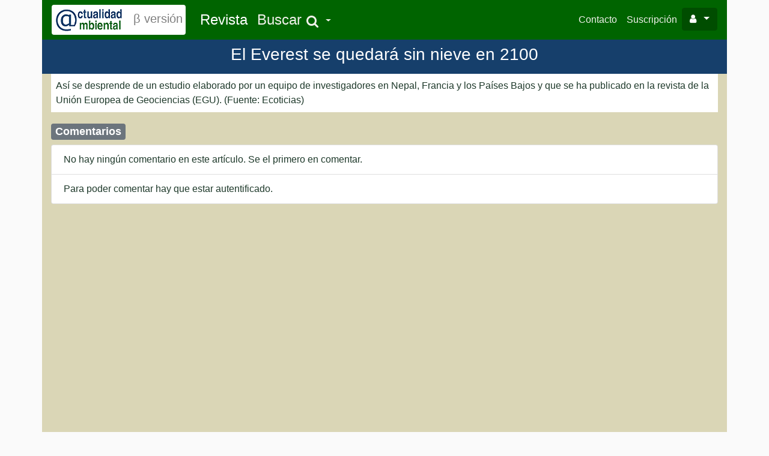

--- FILE ---
content_type: text/html; charset=UTF-8
request_url: https://actualidadambiental.com/comentarios/4625
body_size: 2178
content:
<!DOCTYPE html>
<html>
    <head>
        <meta charset="UTF-8">
        <title> Actualidad Ambiental</title>
                                    <link rel="stylesheet" href="/build/app.c9fde68c.css">
           
         
            <!-- Font Awesome CSS -->
    <link rel="stylesheet" href="https://stackpath.bootstrapcdn.com/font-awesome/4.7.0/css/font-awesome.min.css" integrity="sha384-wvfXpqpZZVQGK6TAh5PVlGOfQNHSoD2xbE+QkPxCAFlNEevoEH3Sl0sibVcOQVnN" crossorigin="anonymous">
    </head>
    <body>

        <div class="container fluid mx-w-movil bg-light pl-0 pr-0 ">
                <nav class="navbar navbar-expand-lg  navbar-dark bg-dark ">
    
    <a class="navbar-brand bg-white rounded" href="/">
        <img src="/img/logopeq.gif" alt="">
        <span style="color:gray;padding-right:5px">&beta; versión</span>
    </a>
    <button class="navbar-toggler" type="button" data-toggle="collapse" data-target="#navbarNavDropdown"
        aria-controls="navbarNavDropdown" aria-expanded="false" aria-label="Toggle navigation">
        <span class="navbar-toggler-icon"></span>
    </button>
    <div class="collapse navbar-collapse" id="navbarNavDropdown">
        <ul class="navbar-nav">
            <li class="nav-item active">
                <a class="nav-link active" href="/" >
                     <span class="mb-0 h4">Revista</span>
                </a>
            </li>           
           
            <li class="nav-item dropdown">
                <a class="nav-link dropdown-toggle" href="#" id="navbarDropdownMenuLink" role="button" data-toggle="dropdown" aria-haspopup="true" aria-expanded="false">
                    <span class="mb-0 h4">Buscar</span>
                    <i class="fa fa-search fa-fw fa-lg"></i>
                </a>
                <div class="dropdown-menu" aria-labelledby="navbarDropdownMenuLink">
                    <form class="form" role="form" method="post" action="/buscador">
                        <div class="form-group dropdown-item">
                            <input name="search" id="search" placeholder="Término"
                                class="form-control form-control-sm" type="text" required="">
                        </div>
                        <div class="form-group">
                            <button type="submit" class="btn btn-primary btn-block">Buscar</button>
                        </div>
                        <input type="hidden" name="_csrf_token" value="1klkVSAl6YW50g3y7ZD7Ctg28IiJa9Wk_HSV-eIF4IE">
                    </form>
                    <div class="dropdown-divider"></div>
                    <a class="dropdown-item" href="/anteriores">Revistas Anteriores</a>
                    <div class="dropdown-divider"></div>
                    <a class="dropdown-item" href="/articulos/Cambio Climático">Cambio Climatico</a>
                    <a class="dropdown-item" href="/articulos/Economia y medio ambiente">Economia y medio ambiente</a>
                    <a class="dropdown-item" href="/articulos/Impacto Ambiental">Impacto Ambiental</a>
                    <a class="dropdown-item" href="/articulos/Recursos Hídricos">Recursos Hídricos</a>
                    <a class="dropdown-item" href="/articulos/Energía">Energía</a>
                    <a class="dropdown-item" href="/articulos/Espacios Naturales">Espacios Naturales</a>
                    <a class="dropdown-item" href="/articulos/Espacios Naturales">Fondo Documental</a>
                    
                </div>
            </li>
        </ul>
        <ul class="nav navbar-nav flex-row justify-content-between ml-auto">
            <li class="nav-item">
                <a class="nav-link " href="/contacto">Contacto</a>
            </li>
            <li class="nav-item">
                <a class="nav-link" href="/suscripcion">Suscripción</a>
            </li>


            <!--
            <li class="nav-item order-2 order-md-1">
                <a href="#" class="nav-link" title="settings">
                    <i class="fa fa-cog fa-fw fa-lg"></i>
                </a>
            </li>
            -->
            <li class="dropdown order-1">
                <button type="button" id="dropdownMenu1" data-toggle="dropdown" class="btn btn-primary dropdown-toggle">
                    <span class="fa fa-user"></span>  <span class="caret"></span>
                </button>
                <ul class="dropdown-menu dropdown-menu-right mt-2">                   

                    <li class="px-3 py-2">
                        

                        <form class="form" role="form" method="post" action="/login">
                            <div class="form-group">
                                <input name="email" id="inputEmail" placeholder="Email"
                                    class="form-control form-control-sm" type="text" required="">
                            </div>
                            <div class="form-group">
                                <input name="password" id="inputPassword" placeholder="Password"
                                    class="form-control form-control-sm" type="password" required="">
                            </div>
                            <div class="form-group">
                                <button type="submit" class="btn btn-primary btn-block">Iniciar sesión</button>
                            </div>
                            <!-- <div class="form-group text-center">
                                <small><a href="#" data-toggle="modal" data-target="#modalPassword">Forgot password?</a></small>
                            </div> -->
                            <input type="hidden" name="_csrf_token" value="1klkVSAl6YW50g3y7ZD7Ctg28IiJa9Wk_HSV-eIF4IE">
                        </form>
                                            </li>
                </ul>
            </li>            
            
        </ul>
        


    </div>
</nav>    
        </div>
        <!-- si pongo el memnu fixed-top se expande -->       

        <div class="container fluid mx-w-movil bg-light">               
                
            

<div class="row " >
    <div class="col-12 text-center p-2" style="background-color:#163f6b">
        <h3 class="text-white" >El Everest se quedará sin nieve en 2100</h3>
    </div>
</div> 
<div class="row">
    <div class="col">
        <p class="bg-white p-2">
            Así se desprende de un estudio elaborado por un equipo de investigadores en Nepal, Francia y los Países Bajos y que se ha publicado en la revista de la Unión Europea de Geociencias (EGU). (Fuente: Ecoticias)
        </p>
    </div>
</div>
<div class="row min-600" >
    <div class="col ">
        <h4><span class="badge badge-secondary">Comentarios</span></h4>
        <ul class="list-group">
                        <li class="list-group-item">
                No hay ningún comentario en este artículo. Se el primero en comentar.                
            </li>
            
                        <li class="list-group-item">
                Para poder comentar hay que estar autentificado.
            </li>
            

            
        </ul>
    </div>
</div>






        </div>
    
                 
            <script src="/build/runtime.dca8fcdd.js"></script><script src="/build/0.deea713a.js"></script><script src="/build/app.4551db3d.js"></script>
        
   <script type="text/javascript">
    $("#test").click(function(){        
        alert("test");
        
    })


  

   </script>
  
    </body>
</html>


--- FILE ---
content_type: text/javascript
request_url: https://actualidadambiental.com/build/app.4551db3d.js
body_size: 6181
content:
(window.webpackJsonp=window.webpackJsonp||[]).push([["app"],{"5XH+":function(e,a,o){},"5sbm":function(e,a,o){},"9GOf":function(e){e.exports=JSON.parse('{"sProcessing":"Procesando...","sLengthMenu":"Mostrar _MENU_ registros","sZeroRecords":"No se encontraron resultados","sEmptyTable":"Ningún dato disponible en esta tabla =(","sInfo":"Mostrando registros del _START_ al _END_ de un total de _TOTAL_ registros","sInfoEmpty":"Mostrando registros del 0 al 0 de un total de 0 registros","sInfoFiltered":"(filtrado de un total de _MAX_ registros)","sInfoPostFix":"","sSearch":"Buscar:","sUrl":"","sInfoThousands":",","sLoadingRecords":"Cargando...","oPaginate":{"sFirst":"Primero","sLast":"Último","sNext":"Siguiente","sPrevious":"Anterior"},"oAria":{"sSortAscending":": Activar para ordenar la columna de manera ascendente","sSortDescending":": Activar para ordenar la columna de manera descendente"},"buttons":{"copy":"Copiar","colvis":"Visibilidad"}}')},PCSn:function(e,a){tinymce.addI18n("es",{Redo:"Rehacer",Undo:"Deshacer",Cut:"Cortar",Copy:"Copiar",Paste:"Pegar","Select all":"Seleccionar todo","New document":"Nuevo documento",Ok:"Ok",Cancel:"Cancelar","Visual aids":"Ayudas visuales",Bold:"Negrita",Italic:"Cursiva",Underline:"Subrayado",Strikethrough:"Tachado",Superscript:"Superíndice",Subscript:"Subíndice","Clear formatting":"Limpiar formato","Align left":"Alinear a la izquierda","Align center":"Alinear al centro","Align right":"Alinear a la derecha",Justify:"Justificar","Bullet list":"Lista de viñetas","Numbered list":"Lista numerada","Decrease indent":"Disminuir sangría","Increase indent":"Incrementar sangría",Close:"Cerrar",Formats:"Formatos","Your browser doesn't support direct access to the clipboard. Please use the Ctrl+X/C/V keyboard shortcuts instead.":"Su navegador no es compatible con el acceso directo al portapapeles. Use las teclas Crtl+X/C/V de su teclado.",Headers:"Encabezados","Header 1":"Encabezado 1","Header 2":"Encabezado 2","Header 3":"Encabezado 3","Header 4":"Encabezado 4","Header 5":"Encabezado 5","Header 6":"Encabezado 6",Headings:"Encabezados","Heading 1":"Encabezado 1","Heading 2":"Encabezado 2","Heading 3":"Encabezado 3","Heading 4":"Encabezado 4","Heading 5":"Encabezado 5","Heading 6":"Encabezado 6",Preformatted:"Con formato previo",Div:"Div",Pre:"Pre",Code:"Código",Paragraph:"Párrafo",Blockquote:"Blockquote",Inline:"Alineado",Blocks:"Bloques","Paste is now in plain text mode. Contents will now be pasted as plain text until you toggle this option off.":"Pegar está ahora en modo de texto plano. El contenido se pegará como texto plano hasta que desactive esta opción.",Fonts:"Fuentes","Font Sizes":"Tamaños de fuente",Class:"Clase","Browse for an image":"Buscar una imagen",OR:"O","Drop an image here":"Arrastre una imagen aquí",Upload:"Cargar",Block:"Bloque",Align:"Alinear",Default:"Por defecto",Circle:"Círculo",Disc:"Disco",Square:"Cuadrado","Lower Alpha":"Inferior Alfa","Lower Greek":"Inferior Griega","Lower Roman":"Inferior Romana","Upper Alpha":"Superior Alfa","Upper Roman":"Superior Romana","Anchor...":"Anclaje...",Name:"Nombre",Id:"Id","Id should start with a letter, followed only by letters, numbers, dashes, dots, colons or underscores.":"Debería comenzar por una letra, seguida solo de letras, números, guiones, puntos, dos puntos o guiones bajos.","You have unsaved changes are you sure you want to navigate away?":"Tiene cambios sin guardar. ¿Está seguro de que quiere salir?","Restore last draft":"Restaurar el último borrador","Special characters...":"Caracteres especiales...","Source code":"Código fuente","Insert/Edit code sample":"Insertar/editar código de prueba",Language:"Idioma","Code sample...":"Ejemplo de código...","Color Picker":"Selector de colores",R:"R",G:"V",B:"A","Left to right":"De izquierda a derecha","Right to left":"De derecha a izquierda","Emoticons...":"Emoticones...","Metadata and Document Properties":"Metadatos y propiedades del documento",Title:"Título",Keywords:"Palabras clave",Description:"Descripción",Robots:"Robots",Author:"Autor",Encoding:"Codificación",Fullscreen:"Pantalla completa",Action:"Acción",Shortcut:"Atajo",Help:"Ayuda",Address:"Dirección","Focus to menubar":"Enfocar la barra del menú","Focus to toolbar":"Enfocar la barra de herramientas","Focus to element path":"Enfocar la ruta del elemento","Focus to contextual toolbar":"Enfocar la barra de herramientas contextual","Insert link (if link plugin activated)":"Insertar enlace (si el complemento de enlace está activado)","Save (if save plugin activated)":"Guardar (si el componente de salvar está activado)","Find (if searchreplace plugin activated)":"Buscar (si el complemento buscar-remplazar está activado)","Plugins installed ({0}):":"Plugins instalados ({0}):","Premium plugins:":"Complementos premium:","Learn more...":"Aprende más...","You are using {0}":"Estas usando {0}",Plugins:"Complementos","Handy Shortcuts":"Accesos directos","Horizontal line":"Línea horizontal","Insert/edit image":"Insertar/editar imagen","Image description":"Descripción de la imagen",Source:"Enlace",Dimensions:"Dimensiones","Constrain proportions":"Restringir proporciones",General:"General",Advanced:"Avanzado",Style:"Estilo","Vertical space":"Espacio vertical","Horizontal space":"Espacio horizontal",Border:"Borde","Insert image":"Insertar imagen","Image...":"Imagen...","Image list":"Lista de imágenes","Rotate counterclockwise":"Girar a la izquierda","Rotate clockwise":"Girar a la derecha","Flip vertically":"Invertir verticalmente","Flip horizontally":"Invertir horizontalmente","Edit image":"Editar imagen","Image options":"Opciones de imagen","Zoom in":"Acercar","Zoom out":"Alejar",Crop:"Recortar",Resize:"Redimensionar",Orientation:"Orientación",Brightness:"Brillo",Sharpen:"Forma",Contrast:"Contraste","Color levels":"Niveles de color",Gamma:"Gamma",Invert:"Invertir",Apply:"Aplicar",Back:"Atrás","Insert date/time":"Insertar fecha/hora","Date/time":"Fecha/hora","Insert/Edit Link":"Insertar/editar enlace","Insert/edit link":"Insertar/editar enlace","Text to display":"Texto para mostrar",Url:"URL","Open link in...":"Abrir enlace en...","Current window":"Ventana actual",None:"Ninguno","New window":"Nueva ventana","Remove link":"Quitar enlace",Anchors:"Anclas","Link...":"Enlace...","Paste or type a link":"Pega o introduce un enlace","The URL you entered seems to be an email address. Do you want to add the required mailto: prefix?":"El enlace que has introducido no parece ser una dirección de correo electrónico. Quieres añadir el prefijo necesario mailto: ?","The URL you entered seems to be an external link. Do you want to add the required http:// prefix?":"El enlace que has introducido no parece ser una enlace externo. Quieres añadir el prefijo necesario http:// ?","Link list":"Lista de enlaces","Insert video":"Insertar video","Insert/edit video":"Insertar/editar video","Insert/edit media":"Insertar/editar medio","Alternative source":"Enlace alternativo","Alternative source URL":"Origen de URL alternativo","Media poster (Image URL)":"Póster de medio (URL de imagen)","Paste your embed code below:":"Pega tu código embebido debajo",Embed:"Incrustado","Media...":"Medios...","Nonbreaking space":"Espacio fijo","Page break":"Salto de página","Paste as text":"Pegar como texto",Preview:"Previsualizar","Print...":"Imprimir...",Save:"Guardar",Find:"Buscar","Replace with":"Reemplazar con",Replace:"Reemplazar","Replace all":"Reemplazar todo",Previous:"Anterior",Next:"Siguiente","Find and replace...":"Buscar y reemplazar...","Could not find the specified string.":"No se encuentra la cadena de texto especificada","Match case":"Coincidencia exacta","Find whole words only":"Solo palabras completas","Spell check":"Revisar ortografía",Ignore:"Ignorar","Ignore all":"Ignorar todos",Finish:"Finalizar","Add to Dictionary":"Añadir al Diccionario","Insert table":"Insertar tabla","Table properties":"Propiedades de la tabla","Delete table":"Eliminar tabla",Cell:"Celda",Row:"Fila",Column:"Columna","Cell properties":"Propiedades de la celda","Merge cells":"Combinar celdas","Split cell":"Dividir celdas","Insert row before":"Insertar fila antes","Insert row after":"Insertar fila después ","Delete row":"Eliminar fila","Row properties":"Propiedades de la fila","Cut row":"Cortar fila","Copy row":"Copiar fila","Paste row before":"Pegar la fila antes","Paste row after":"Pegar la fila después","Insert column before":"Insertar columna antes","Insert column after":"Insertar columna después","Delete column":"Eliminar columna",Cols:"Columnas",Rows:"Filas",Width:"Ancho",Height:"Alto","Cell spacing":"Espacio entre celdas","Cell padding":"Relleno de celda","Show caption":"Mostrar título",Left:"Izquierda",Center:"Centrado",Right:"Derecha","Cell type":"Tipo de celda",Scope:"Ámbito",Alignment:"Alineación","H Align":"Alineamiento Horizontal","V Align":"Alineamiento Vertical",Top:"Arriba",Middle:"Centro",Bottom:"Abajo","Header cell":"Celda de la cebecera","Row group":"Grupo de filas","Column group":"Grupo de columnas","Row type":"Tipo de fila",Header:"Cabecera",Body:"Cuerpo",Footer:"Pie de página","Border color":"Color del borde","Insert template...":"Insertar plantilla...",Templates:"Plantillas",Template:"Plantilla","Text color":"Color del texto","Background color":"Color de fondo","Custom...":"Personalizar...","Custom color":"Color personalizado","No color":"Sin color","Remove color":"Quitar color","Table of Contents":"Tabla de contenidos","Show blocks":"Mostrar bloques","Show invisible characters":"Mostrar caracteres invisibles","Word count":"Contar palabras","Words: {0}":"Palabras: {0}","{0} words":"{0} palabras",File:"Archivo",Edit:"Editar",Insert:"Insertar",View:"Ver",Format:"Formato",Table:"Tabla",Tools:"Herramientas","Powered by {0}":"Desarrollado por {0}","Rich Text Area. Press ALT-F9 for menu. Press ALT-F10 for toolbar. Press ALT-0 for help":"Área de texto enriquecido. Pulse ALT-F9 para el menu. Pulse ALT-F10 para la barra de herramientas. Pulse ALT-0 para ayuda","Image title":"Titulo de imagen","Border width":"Ancho de borde","Border style":"Estilo de borde",Error:"Error",Warn:"Advertencia",Valid:"Válido","To open the popup, press Shift+Enter":"Para abrir el elemento emergente, pulse Mayús+Intro","Rich Text Area. Press ALT-0 for help.":"Área de texto enriquecido. Pulse ALT-0 para abrir la ayuda.","System Font":"Fuente de sistema","Failed to upload image: {0}":"Fallo al cargar imagen: {0}","Failed to load plugin: {0} from url {1}":"Fallo al cargar complemento: {0} desde URL {1}","Failed to load plugin url: {0}":"Fallo al cargar URL del complemento: {0}","Failed to initialize plugin: {0}":"Fallo al iniciar el complemento: {0}",example:"ejemplo",Search:"Buscar",All:"Todo",Currency:"Divisa",Text:"Texto",Quotations:"Comillas",Mathematical:"Símbolo matemático","Extended Latin":"Latino extendido A",Symbols:"Símbolos",Arrows:"Flechas","User Defined":"Definido por el usuario","dollar sign":"signo de dólar","currency sign":"signo de divisa","euro-currency sign":"signo de euro","colon sign":"signo de dos puntos","cruzeiro sign":"signo de cruceiro","french franc sign":"signo de franco francés","lira sign":"signo de lira","mill sign":"signo de mill","naira sign":"signo de naira","peseta sign":"signo de peseta","rupee sign":"signo de rupia","won sign":"signo de won","new sheqel sign":"signo de nuevo séquel","dong sign":"signo de dong","kip sign":"signo de kip","tugrik sign":"signo de tugrik","drachma sign":"signo de dracma","german penny symbol":"signo de penique alemán","peso sign":"signo de peso","guarani sign":"signo de guaraní","austral sign":"signo de austral","hryvnia sign":"signo de grivna","cedi sign":"signo de cedi","livre tournois sign":"signo de libra tornesa","spesmilo sign":"signo de spesmilo","tenge sign":"signo de tenge","indian rupee sign":"signo de rupia india","turkish lira sign":"signo de lira turca","nordic mark sign":"signo de marco nórdico","manat sign":"signo de manat","ruble sign":"signo de rublo","yen character":"carácter de yen","yuan character":"carácter de yuan","yuan character, in hong kong and taiwan":"carácter de yuan en Hong Kong y Taiwán","yen/yuan character variant one":"Variante uno de carácter de yen/yuan","Loading emoticons...":"Cargando emoticonos...","Could not load emoticons":"No se han podido cargar los emoticonos",People:"Personas","Animals and Nature":"Animales y naturaleza","Food and Drink":"Comida y bebida",Activity:"Actividad","Travel and Places":"Viajes y lugares",Objects:"Objetos",Flags:"Banderas",Characters:"Caracteres","Characters (no spaces)":"Caracteres (sin espacios)","Error: Form submit field collision.":"Error: Colisión de campo al enviar formulario.","Error: No form element found.":"Error: No se encuentra ningún elemento de formulario.",Update:"Actualizar","Color swatch":"Muestrario de colores",Turquoise:"Turquesa",Green:"Verde",Blue:"Azul",Purple:"Púrpura","Navy Blue":"Azul marino","Dark Turquoise":"Turquesa oscuro","Dark Green":"Verde oscuro","Medium Blue":"Azul medio","Medium Purple":"Púrpura medio","Midnight Blue":"Azul medio",Yellow:"Amarillo",Orange:"Naranja",Red:"Rojo","Light Gray":"Gris claro",Gray:"Gris","Dark Yellow":"Amarillo oscuro","Dark Orange":"Naranja oscuro","Dark Red":"Rojo oscuro","Medium Gray":"Gris medio","Dark Gray":"Gris oscuro",Black:"Negro",White:"Blanco","Switch to or from fullscreen mode":"Activar o desactivar modo pantalla completa","Open help dialog":"Abrir diálogo de ayuda",history:"historial",styles:"estilos",formatting:"formato",alignment:"alineación",indentation:"sangría","permanent pen":"bolígrafo permanente",comments:"comentarios",Anchor:"Ancla","Special character":"Carácter especial","Code sample":"Ejemplo de código",Color:"Color",Emoticons:"Emoticonos","Document properties":"Propiedades del documento",Image:"Imagen","Insert link":"Insertar enlace",Target:"Destino",Link:"Enlace",Poster:"Miniatura",Media:"Media",Print:"Imprimir",Prev:"Anterior","Find and replace":"Buscar y reemplazar","Whole words":"Palabras completas",Spellcheck:"Corrector ortográfico",Caption:"Subtítulo","Insert template":"Insertar plantilla"})},ng4s:function(e,a,o){"use strict";o.r(a),function(e){var a=o("9GOf"),r=o("5WJX"),n=o.n(r);o("DWi2"),o("vFQT"),o("Qjfq"),o("CQIl");o("5sbm"),o("sZ/o"),o("5XH+");var i=o("EVdn");e.$=e.jQuery=i,o("SYky"),i(document).ready((function(){i('[data-toggle="popover"]').popover()})),o("e1J8"),i(document).ready((function(){i(".datatable").DataTable({language:a})})),o("PCSn"),n.a.init({selector:"textarea.tinymce",language:"es",plugins:["paste","link","advlist"]}),console.log("Hello Webpack Encore! Edit me in assets/js/app.js")}.call(this,o("yLpj"))},"sZ/o":function(e,a,o){}},[["ng4s","runtime",0]]]);